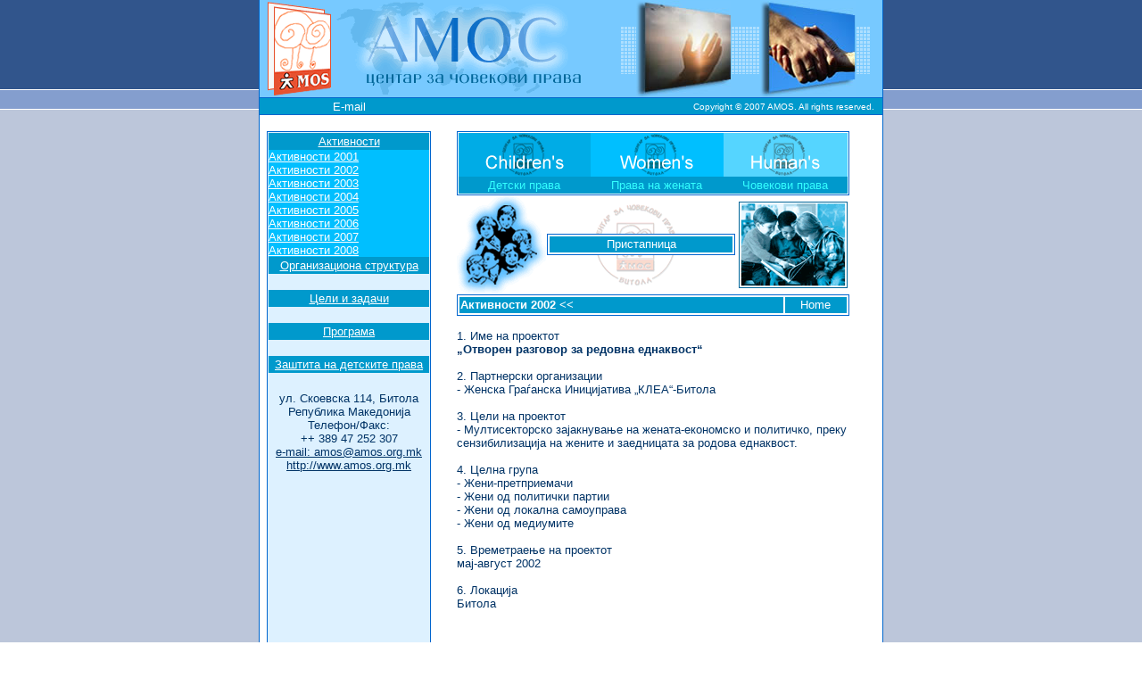

--- FILE ---
content_type: text/html
request_url: http://amos.org.mk/mak/aktivnosti2002/0004.htm
body_size: 15416
content:
<!DOCTYPE HTML PUBLIC "-//W3C//DTD HTML 4.01 Transitional//EN">
<html>
<head>
<title>- АМОС - центар за човекови права</title>
<meta http-equiv="Content-Type" content="text/html; charset=windows-1251">
<link rel="stylesheet" type="text/css" href="../../linksty.css">
<script language="JavaScript" type="text/JavaScript">
<!--
function MM_preloadImages() { //v3.0
  var d=document; if(d.images){ if(!d.MM_p) d.MM_p=new Array();
    var i,j=d.MM_p.length,a=MM_preloadImages.arguments; for(i=0; i<a.length; i++)
    if (a[i].indexOf("#")!=0){ d.MM_p[j]=new Image; d.MM_p[j++].src=a[i];}}
}

function MM_swapImgRestore() { //v3.0
  var i,x,a=document.MM_sr; for(i=0;a&&i<a.length&&(x=a[i])&&x.oSrc;i++) x.src=x.oSrc;
}

function MM_findObj(n, d) { //v4.01
  var p,i,x;  if(!d) d=document; if((p=n.indexOf("?"))>0&&parent.frames.length) {
    d=parent.frames[n.substring(p+1)].document; n=n.substring(0,p);}
  if(!(x=d[n])&&d.all) x=d.all[n]; for (i=0;!x&&i<d.forms.length;i++) x=d.forms[i][n];
  for(i=0;!x&&d.layers&&i<d.layers.length;i++) x=MM_findObj(n,d.layers[i].document);
  if(!x && d.getElementById) x=d.getElementById(n); return x;
}

function MM_swapImage() { //v3.0
  var i,j=0,x,a=MM_swapImage.arguments; document.MM_sr=new Array; for(i=0;i<(a.length-2);i+=3)
   if ((x=MM_findObj(a[i]))!=null){document.MM_sr[j++]=x; if(!x.oSrc) x.oSrc=x.src; x.src=a[i+2];}
}
//-->
</script>
</head>

<body background="../../pozadina.gif" leftmargin="0" topmargin="0" marginwidth="0" marginheight="0" onLoad="MM_preloadImages('../../ch2.gif','../../wo2.gif','../../hu2.gif')">
<div align="center">
  <table width="700" height="110" border="0" cellpadding="0" cellspacing="0">
    <tr> 
      <td width="10" height="103" background="../../line4.gif" bgcolor="#FFFFFF">&nbsp;</td>
      <td width="391" bgcolor="#77C9FF"><img src="../../logo.gif" alt="АМОС" width="71" height="110"><img src="../../logo1.gif" alt="АМОС" width="320" height="110"></td>
      <td width="289" background="../../pozadina1.gif"><div align="center">
          <table width="280" height="108" border="0" cellpadding="0" cellspacing="0">
            <tr> 
              <td width="140" height="108" background="../../pozadina2.gif"><div align="center"><img src="../../hand1.jpg" width="106" height="108"></div></td>
              <td width="140" background="../../pozadina2.gif"><div align="center"><img src="../../hand2.jpg" width="107" height="108"></div></td>
            </tr>
          </table>
        </div></td>
      <td width="10" background="../../line3.gif" bgcolor="#FFFFFF">&nbsp;</td>
    </tr>
  </table>
  <table width="700" height="19" border="0" cellpadding="0" cellspacing="0">
    <tr> 
      <td width="10" height="19" background="../../line8.gif" bgcolor="#FFFFFF">&nbsp;</td>
      <td width="183" background="../../pozadina4.gif"><div align="center"><font color="#FFFFFF" size="2" face="Arial, Helvetica, sans-serif"><a href="mailto:amos@amos.org.mk">E-mail</a></font></div></td>
      <td width="497" background="../../pozadina4.gif"><div align="right"><font color="#FFFFFF" size="1" face="Verdana, Arial, Helvetica, sans-serif">Copyright 
          © 2007 AMOS. All rights reserved.</font></div></td>
      <td width="10" background="../../line7.gif" bgcolor="#FFFFFF">&nbsp;</td>
    </tr>
  </table>  <table width="700" height="500" border="0" cellpadding="0" cellspacing="0">
    <tr bgcolor="#FFFFFF"> 
      <td width="9" height="287" background="../../line1.gif">&nbsp;</td>
      <td width="184"><table width="100" cellpadding="0" cellspacing="0">
        <tr>
          <td>&nbsp;</td>
        </tr>
        <tr>
          <td><table width="184" height="485" border="0" align="left" cellspacing="0" bgcolor="#FFFFFF" style="border-color:#0065CE; border-style:solid; border-width:1px">
              <tr>
                <td width="180" colspan="5" bgcolor="#DDF1FF"><div align="center">
                    <table width="180" border="0" cellspacing="0" cellpadding="0">
                      <tr>
                        <td height="19" bgcolor="#0099CC"><div align="center"><font color="#FFFFFF" size="2" face="Arial, Helvetica, sans-serif"><u>Активности</u></font></div></td>
                      </tr>
                      <tr>
                        <td height="117" bgcolor="#00BFFF"><div align="left"><font color="#FFFFFF" size="2" face="Arial, Helvetica, sans-serif">
                                  <a href="../aktivnosti2001/index.htm"><u>Активности 2001 </u></a><br>
                                  <a href="index.htm"><u>Активности 2002</u></a><br>
                                  <a href="../aktivnosti2003/index.htm"><u>Активности 2003</u></a><br>
                                  <a href="../aktivnosti2004/index.htm"><u>Активности 2004</u></a><br>
                                  <a href="../aktivnosti2005/index.htm"><u>Активности 2005</u></a><br>
                                      <a href="../aktivnosti2006/index.htm"><u>Активности 2006</u></a><br>
								  <a href="../aktivnosti2007/index.htm"><u>Активности 2007</u></a><br>
								 <a href="/index.htm"><u>Активности 2008</u></a><br>
                        </font></div></td>
                      </tr>
                      <tr>
                        <td height="19" bgcolor="#0099CC"><div align="center"><font color="#FFFFFF" size="2" face="Arial, Helvetica, sans-serif"><a href="../organizaciona/index.htm"><u>Организациона структура </u></a></font></div></td>
                      </tr>
                      <tr>
                        <td>&nbsp;</td>
                      </tr>
                      <tr>
                        <td height="19" bgcolor="#0099CC"><div align="center"><font color="#FFFFFF" size="2" face="Arial, Helvetica, sans-serif"><a href="../celi/index.htm"><u>Цели и задачи</u></a></font></div></td>
                      </tr>
                      <tr>
                        <td>&nbsp;</td>
                      </tr>
                      <tr>
                        <td height="19" bgcolor="#0099CC"><div align="center"><font color="#FFFFFF" size="2" face="Arial, Helvetica, sans-serif"><a href="../programa/index.htm"><u>Програма</u></a></font></div></td>
                      </tr>
                      <tr>
                        <td>&nbsp;</td>
                      </tr>
                      <tr>
                        <td height="19" bgcolor="#0099CC"><div align="center"><font color="#FFFFFF" size="2" face="Arial, Helvetica, sans-serif"><a href="../zastitanadecata/index.htm"><u>Заштита на детските права</u></a></font></div></td>
                      </tr>
                      <tr>
                        <td height="313" valign="top"><div align="center">
                            <br>
                            <table width="180" height="96" border="0" cellpadding="0" cellspacing="0">
                              <tr>
                                <td height="96"><div align="center"><font color="#003366" size="2" face="Arial, Helvetica, sans-serif">ул. Скоевска 114, Битола<br>
                              Република Македонија<br>
                              Телефон/Факс:<br>
                              ++ 389 47 252 307<br>
                              <u>e-mail: amos@amos.org.mk</u><br>
                              <u>http://www.amos.org.mk</u></font></div></td>
                              </tr>
                            </table>
                        </div></td>
                      </tr>
                    </table>
                </div></td>
              </tr>
          </table></td>
        </tr>
        <tr>
          <td>&nbsp;</td>
        </tr>
      </table></td>
      <td width="497" valign="top"><div align="center"><font color="#003366" size="2" face="Arial, Helvetica, sans-serif"> 
          </font> 
          <br>
          <table width="440" height="487" border="0" cellpadding="0" cellspacing="0">
            <tr> 
              <td height="70" colspan="3"><div align="center"> 
                  <table width="440" height="70" border="0" align="center" cellspacing="0" bgcolor="#FFFFFF" style="border-color:#0065CE; border-style:solid; border-width:1px">
                    <tr> 
                      <td width="436" height="62" colspan="5"><div align="center"> 
                          <table width="436" border="0" cellspacing="0" cellpadding="0">
                            <tr> 
                              <td width="146" height="49" bgcolor="#00ACE6"><div align="center"><a href="../detski/index.htm" onMouseOut="MM_swapImgRestore()" onMouseOver="MM_swapImage('Image12','','../../ch2.gif',1)"><img src="../../ch1.gif" alt="Детски права" name="Image12" width="136" height="49" border="0"></a></div></td>
                              <td width="146" bgcolor="#00BFFF"><div align="center"><a href="../zenata/index.htm" onMouseOut="MM_swapImgRestore()" onMouseOver="MM_swapImage('Image13','','../../wo2.gif',1)"><img src="../../wo1.gif" alt="Права на жената" name="Image13" width="136" height="49" border="0"></a></div></td>
                              <td width="136" bgcolor="#55D5FF"><div align="center"><a href="../covekovi/index.htm" onMouseOut="MM_swapImgRestore()" onMouseOver="MM_swapImage('Image14','','../../hu2.gif',1)"><img src="../../hu1.gif" alt="Човекови права" name="Image14" width="136" height="49" border="0"></a></div></td>
                            </tr>
                            <tr bgcolor="#0099CC"> 
                              <td height="19"><div align="center"><font color="#33FFFF" size="2" face="Arial, Helvetica, sans-serif">Детски 
                                  права</font></div></td>
                              <td><div align="center"><font color="#33FFFF" size="2" face="Arial, Helvetica, sans-serif">Права 
                                  на жената</font></div></td>
                              <td><div align="center"><font color="#33FFFF" size="2" face="Arial, Helvetica, sans-serif">Човекови 
                                  права</font></div></td>
                            </tr>
                          </table>
                        </div></td>
                    </tr>
                  </table>
                </div></td>
            </tr>
            <tr> 
              <td width="100" height="111"><div align="center"><img src="../../konvencija.gif" width="100" height="110"> 
                </div></td>
              <td width="218" height="111" background="../../pozadina5.gif"><div align="center"> 
                  <table width="211" height="20" border="0" bgcolor="#FFFFFF" style="border-color:#0065CE; border-style:solid; border-width:1px">
                    <tr> 
                      <td width="203" height="18" colspan="5" bgcolor="#0099CC"><div align="center"><font size="2" face="Arial, Helvetica, sans-serif"><a href="../pristapnica/pristapnica_AMOS.doc">Пристапница</a></font></div></td>
                    </tr>
                  </table>
                </div>
                <div align="left"></div></td>
              <td width="128" height="111"><div align="center"><img src="../../konvencija1.gif" width="122" height="97"></div></td>
            </tr>
            <tr> 
              <td colspan="3"><div align="left">
                  <div align="center"> 
                    <table width="440" height="24" border="0" bgcolor="#FFFFFF" style="border-color:#0065CE; border-style:solid; border-width:1px">
                      <tr> 
                        <td height="18" colspan="4" bgcolor="#0099CC"><font color="#FFFFFF" size="2" face="Arial, Helvetica, sans-serif"><strong><a href="index.htm">Активности 
                          2002</a> &lt;&lt;</strong></font></td>
                        <td width="67" height="18" bgcolor="#0099CC"><div align="center"><font size="2" face="Arial, Helvetica, sans-serif"><a href="../../index.htm">Home</a></font></div></td>
                      </tr>
                    </table>
                    <div align="left"> <font color="#003366" size="2" face="Arial, Helvetica, sans-serif"><br>
                      1. Име на проектот<br>
                      <font color="#003366" size="2" face="Arial, Helvetica, sans-serif"><strong>„Отворен 
                      разговор за редовна еднаквост“</strong></font><br>
                      <br>
                      2. Партнерски организации<br>
                      - Женска Граѓанска Иницијатива „КЛЕА“-Битола<br>
                      <br>
                      3. Цели на проектот<br>
                      - Мултисекторско зајакнување на жената-економско и политичко, 
                      преку сензибилизација на жените и заедницата за родова еднаквост.<br>
                      <br>
                      4. Целна група<br>
                      - Жени-претприемачи<br>
                      - Жени од политички партии<br>
                      - Жени од локална самоуправа<br>
                      - Жени од медиумите<br>
                      <br>
                      5. Времетраење на проектот<br>
мај-август 2002<br>
<br>
6. Локација<br>
Битола <br>
<br>
</font></div>
                  </div>
                </div>
              </td>
            </tr>
          </table>
      </div></td>
      <td width="10" background="../../line2.gif">&nbsp;</td>
    </tr>
  </table>
  <table width="700" height="221" border="0" cellpadding="0" cellspacing="0">
    <tr> 
      <td width="10" height="221" background="../../line1.gif" bgcolor="#FFFFFF">&nbsp;</td>
      <td width="184" valign="top" bgcolor="#FFFFFF"><div align="center"> 
          <table width="184" height="209" border="0" align="left" cellspacing="0" bgcolor="#FFFFFF" style="border-color:#0065CE; border-style:solid; border-width:1px">
            <tr> 
              <td width="180" height="207" colspan="5" bgcolor="#DDF1FF"><div align="center"><img src="../../logo2.gif" width="160" height="155"> 
                </div></td>
            </tr>
          </table>
      <font color="#FFFFFF" size="2" face="Arial, Helvetica, sans-serif"></font></div></td>
      <td width="495" valign="top" bgcolor="#FFFFFF"><div align="center">
          <table width="440" height="32" border="0" cellpadding="0" cellspacing="0">
            <tr> 
              <td width="446" height="32"><div align="left"><font color="#003366" size="2" face="Arial, Helvetica, sans-serif">                  7. Подржан од:<br>
              Фондација Институт Отворено Општество Македонија</font></div></td>
            </tr>
          </table>
          
          <br>
          <br>
      </div></td>
      <td width="10" background="../../line2.gif" bgcolor="#FFFFFF">&nbsp;</td>
    </tr>
  </table>
  <table width="700" height="19" border="0" cellpadding="0" cellspacing="0">
    <tr bgcolor="#FFFFFF"> 
      <td width="10" height="19" background="../../line6.gif">&nbsp;</td>
      <td width="680" background="../../pozadina3.gif" bgcolor="#77C9FF"><div align="center"><font color="#003366" size="2" face="Arial, Helvetica, sans-serif">www.amos.org.mk</font></div></td>
      <td width="10" background="../../line5.gif">&nbsp;</td>
    </tr>
  </table>
  
</div>
</body>
</html>


--- FILE ---
content_type: text/css
request_url: http://amos.org.mk/linksty.css
body_size: 550
content:
A {
	COLOR: #FFFFFF;
	TEXT-DECORATION: none
}
A:hover {
	COLOR: #00FFFF;
	TEXT-DECORATION: none
}
.meni {
	FONT: 9pt Tahoma
}
.title {
	FONT: 16pt Arial
}
.tekst {
	COLOR: #999999; FONT: 10pt Verdana
}
.naslov {
	COLOR: #999999; FONT: bold 12pt Arial
}
.naslov2 {
	FONT: bold 10pt Arial
}
.sitni {
	FONT: bold 8pt Sans-Serif
}
.sitni2 {
	FONT: 7pt Sans-Serif
}
.positni {
	FONT: 8pt Tahoma
}
.greska {
	COLOR: #990000; FONT: 8pt Sans-Serif
}
.kontakt {
	FONT: 8pt Sans-Serif
}
.positni1 {
	FONT: 8pt Tahoma
}
